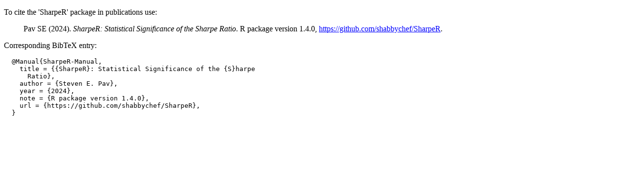

--- FILE ---
content_type: text/html; charset=UTF-8
request_url: http://cran.itam.mx/web/packages/SharpeR/citation.html
body_size: 952
content:
<!DOCTYPE html>
<html>
<head>
<title>CRAN: SharpeR citation info</title>
<link rel="stylesheet" type="text/css" href="../../CRAN_web.css" />
<meta http-equiv="Content-Type" content="text/html; charset=utf-8" />
<meta name="viewport" content="width=device-width, initial-scale=1.0, user-scalable=yes"/>
</head>
<body>
<div class="container">
<p>
To cite the 'SharpeR' package in publications use:
</p>
<blockquote>
<p>Pav SE (2024).
<em>SharpeR: Statistical Significance of the Sharpe Ratio</em>.
R package version 1.4.0, <a href="https://github.com/shabbychef/SharpeR">https://github.com/shabbychef/SharpeR</a>. 
</p>
</blockquote>
<p>
Corresponding BibTeX entry:
</p>
<pre>
  @Manual{SharpeR-Manual,
    title = {{SharpeR}: Statistical Significance of the {S}harpe
      Ratio},
    author = {Steven E. Pav},
    year = {2024},
    note = {R package version 1.4.0},
    url = {https://github.com/shabbychef/SharpeR},
  }
</pre>
</div>
</body>
</html>
